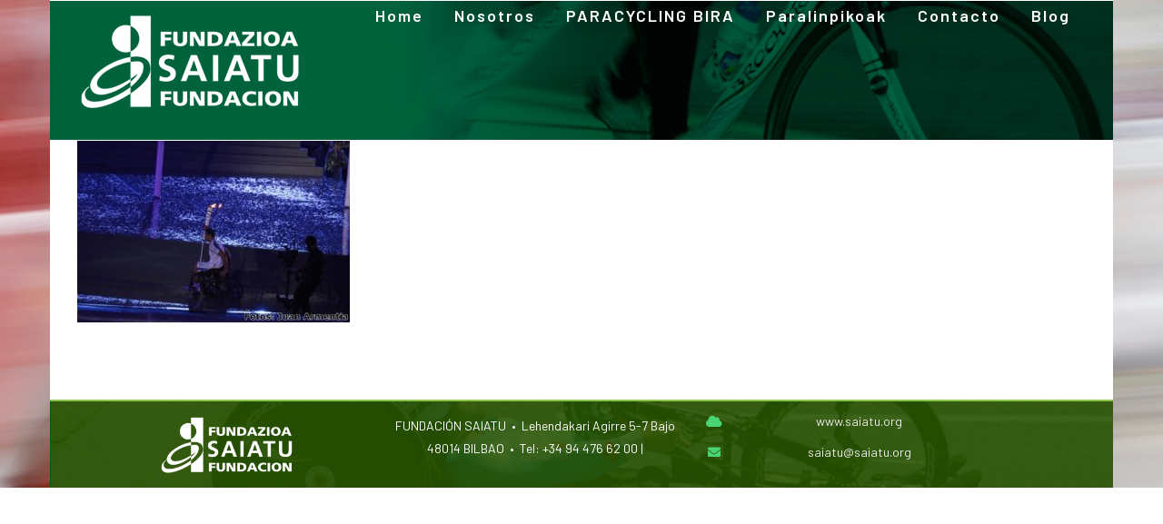

--- FILE ---
content_type: text/html; charset=UTF-8
request_url: https://www.saiatu.org/tsr-watermark-0016/
body_size: 35087
content:
<!DOCTYPE html>
<html class="avada-html-layout-boxed avada-html-header-position-top avada-html-has-bg-image" lang="es" prefix="og: http://ogp.me/ns# fb: http://ogp.me/ns/fb#">
<head>
	<meta http-equiv="X-UA-Compatible" content="IE=edge" />
	<meta http-equiv="Content-Type" content="text/html; charset=utf-8"/>
	<meta name="viewport" content="width=device-width, initial-scale=1" />
	<title>tsr-watermark-0016 &#8211; Fundación SAIATU Fundazioa</title>
<link rel='dns-prefetch' href='//s.w.org' />
<link rel="alternate" type="application/rss+xml" title="Fundación SAIATU Fundazioa &raquo; Feed" href="https://www.saiatu.org/feed/" />
<link rel="alternate" type="application/rss+xml" title="Fundación SAIATU Fundazioa &raquo; Feed de los comentarios" href="https://www.saiatu.org/comments/feed/" />
<link rel="alternate" type="text/calendar" title="Fundación SAIATU Fundazioa &raquo; iCal Feed" href="https://www.saiatu.org/events/?ical=1" />
		
		
		
		
		
		<link rel="alternate" type="application/rss+xml" title="Fundación SAIATU Fundazioa &raquo; Comentario tsr-watermark-0016 del feed" href="https://www.saiatu.org/feed/?attachment_id=14130" />

		<meta property="og:title" content="tsr-watermark-0016"/>
		<meta property="og:type" content="article"/>
		<meta property="og:url" content="https://www.saiatu.org/tsr-watermark-0016/"/>
		<meta property="og:site_name" content="Fundación SAIATU Fundazioa"/>
		<meta property="og:description" content=""/>

									<meta property="og:image" content="https://www.saiatu.org/wp-content/uploads/2019/02/logo1.png"/>
									<script type="text/javascript">
			window._wpemojiSettings = {"baseUrl":"https:\/\/s.w.org\/images\/core\/emoji\/13.0.0\/72x72\/","ext":".png","svgUrl":"https:\/\/s.w.org\/images\/core\/emoji\/13.0.0\/svg\/","svgExt":".svg","source":{"concatemoji":"https:\/\/www.saiatu.org\/wp-includes\/js\/wp-emoji-release.min.js?ver=5.5.17"}};
			!function(e,a,t){var n,r,o,i=a.createElement("canvas"),p=i.getContext&&i.getContext("2d");function s(e,t){var a=String.fromCharCode;p.clearRect(0,0,i.width,i.height),p.fillText(a.apply(this,e),0,0);e=i.toDataURL();return p.clearRect(0,0,i.width,i.height),p.fillText(a.apply(this,t),0,0),e===i.toDataURL()}function c(e){var t=a.createElement("script");t.src=e,t.defer=t.type="text/javascript",a.getElementsByTagName("head")[0].appendChild(t)}for(o=Array("flag","emoji"),t.supports={everything:!0,everythingExceptFlag:!0},r=0;r<o.length;r++)t.supports[o[r]]=function(e){if(!p||!p.fillText)return!1;switch(p.textBaseline="top",p.font="600 32px Arial",e){case"flag":return s([127987,65039,8205,9895,65039],[127987,65039,8203,9895,65039])?!1:!s([55356,56826,55356,56819],[55356,56826,8203,55356,56819])&&!s([55356,57332,56128,56423,56128,56418,56128,56421,56128,56430,56128,56423,56128,56447],[55356,57332,8203,56128,56423,8203,56128,56418,8203,56128,56421,8203,56128,56430,8203,56128,56423,8203,56128,56447]);case"emoji":return!s([55357,56424,8205,55356,57212],[55357,56424,8203,55356,57212])}return!1}(o[r]),t.supports.everything=t.supports.everything&&t.supports[o[r]],"flag"!==o[r]&&(t.supports.everythingExceptFlag=t.supports.everythingExceptFlag&&t.supports[o[r]]);t.supports.everythingExceptFlag=t.supports.everythingExceptFlag&&!t.supports.flag,t.DOMReady=!1,t.readyCallback=function(){t.DOMReady=!0},t.supports.everything||(n=function(){t.readyCallback()},a.addEventListener?(a.addEventListener("DOMContentLoaded",n,!1),e.addEventListener("load",n,!1)):(e.attachEvent("onload",n),a.attachEvent("onreadystatechange",function(){"complete"===a.readyState&&t.readyCallback()})),(n=t.source||{}).concatemoji?c(n.concatemoji):n.wpemoji&&n.twemoji&&(c(n.twemoji),c(n.wpemoji)))}(window,document,window._wpemojiSettings);
		</script>
		<style type="text/css">
img.wp-smiley,
img.emoji {
	display: inline !important;
	border: none !important;
	box-shadow: none !important;
	height: 1em !important;
	width: 1em !important;
	margin: 0 .07em !important;
	vertical-align: -0.1em !important;
	background: none !important;
	padding: 0 !important;
}
</style>
	<!--[if IE]>
<link rel='stylesheet' id='avada-IE-css'  href='https://www.saiatu.org/wp-content/themes/Avada/assets/css/dynamic/ie.min.css?ver=7.2.1' type='text/css' media='all' />
<style id='avada-IE-inline-css' type='text/css'>
.avada-select-parent .select-arrow{background-color:rgba(0,51,126,0.15)}
.select-arrow{background-color:rgba(0,51,126,0.15)}
</style>
<![endif]-->
<link rel='stylesheet' id='fusion-dynamic-css-css'  href='https://www.saiatu.org/wp-content/uploads/fusion-styles/16a9bc5f6c7c86b6801385d11fdcbf25.min.css?ver=3.2.1' type='text/css' media='all' />
<script type='text/javascript' src='https://www.saiatu.org/wp-includes/js/jquery/jquery.js?ver=1.12.4-wp' id='jquery-core-js'></script>
<link rel="https://api.w.org/" href="https://www.saiatu.org/wp-json/" /><link rel="alternate" type="application/json" href="https://www.saiatu.org/wp-json/wp/v2/media/14130" /><link rel="EditURI" type="application/rsd+xml" title="RSD" href="https://www.saiatu.org/xmlrpc.php?rsd" />
<link rel="wlwmanifest" type="application/wlwmanifest+xml" href="https://www.saiatu.org/wp-includes/wlwmanifest.xml" /> 
<meta name="generator" content="WordPress 5.5.17" />
<link rel='shortlink' href='https://www.saiatu.org/?p=14130' />
<link rel="alternate" type="application/json+oembed" href="https://www.saiatu.org/wp-json/oembed/1.0/embed?url=https%3A%2F%2Fwww.saiatu.org%2Ftsr-watermark-0016%2F" />
<link rel="alternate" type="text/xml+oembed" href="https://www.saiatu.org/wp-json/oembed/1.0/embed?url=https%3A%2F%2Fwww.saiatu.org%2Ftsr-watermark-0016%2F&#038;format=xml" />
<meta name="tec-api-version" content="v1"><meta name="tec-api-origin" content="https://www.saiatu.org"><link rel="https://theeventscalendar.com/" href="https://www.saiatu.org/wp-json/tribe/events/v1/" /><style type="text/css" id="css-fb-visibility">@media screen and (max-width: 640px){body:not(.fusion-builder-ui-wireframe) .fusion-no-small-visibility{display:none !important;}body:not(.fusion-builder-ui-wireframe) .sm-text-align-center{text-align:center !important;}body:not(.fusion-builder-ui-wireframe) .sm-text-align-left{text-align:left !important;}body:not(.fusion-builder-ui-wireframe) .sm-text-align-right{text-align:right !important;}body:not(.fusion-builder-ui-wireframe) .sm-mx-auto{margin-left:auto !important;margin-right:auto !important;}body:not(.fusion-builder-ui-wireframe) .sm-ml-auto{margin-left:auto !important;}body:not(.fusion-builder-ui-wireframe) .sm-mr-auto{margin-right:auto !important;}body:not(.fusion-builder-ui-wireframe) .fusion-absolute-position-small{position:absolute;top:auto;width:100%;}}@media screen and (min-width: 641px) and (max-width: 1024px){body:not(.fusion-builder-ui-wireframe) .fusion-no-medium-visibility{display:none !important;}body:not(.fusion-builder-ui-wireframe) .md-text-align-center{text-align:center !important;}body:not(.fusion-builder-ui-wireframe) .md-text-align-left{text-align:left !important;}body:not(.fusion-builder-ui-wireframe) .md-text-align-right{text-align:right !important;}body:not(.fusion-builder-ui-wireframe) .md-mx-auto{margin-left:auto !important;margin-right:auto !important;}body:not(.fusion-builder-ui-wireframe) .md-ml-auto{margin-left:auto !important;}body:not(.fusion-builder-ui-wireframe) .md-mr-auto{margin-right:auto !important;}body:not(.fusion-builder-ui-wireframe) .fusion-absolute-position-medium{position:absolute;top:auto;width:100%;}}@media screen and (min-width: 1025px){body:not(.fusion-builder-ui-wireframe) .fusion-no-large-visibility{display:none !important;}body:not(.fusion-builder-ui-wireframe) .lg-text-align-center{text-align:center !important;}body:not(.fusion-builder-ui-wireframe) .lg-text-align-left{text-align:left !important;}body:not(.fusion-builder-ui-wireframe) .lg-text-align-right{text-align:right !important;}body:not(.fusion-builder-ui-wireframe) .lg-mx-auto{margin-left:auto !important;margin-right:auto !important;}body:not(.fusion-builder-ui-wireframe) .lg-ml-auto{margin-left:auto !important;}body:not(.fusion-builder-ui-wireframe) .lg-mr-auto{margin-right:auto !important;}body:not(.fusion-builder-ui-wireframe) .fusion-absolute-position-large{position:absolute;top:auto;width:100%;}}</style><style type="text/css">.recentcomments a{display:inline !important;padding:0 !important;margin:0 !important;}</style><link rel="icon" href="https://www.saiatu.org/wp-content/uploads/2019/06/favicib-66x66.png" sizes="32x32" />
<link rel="icon" href="https://www.saiatu.org/wp-content/uploads/2019/06/favicib-200x200.png" sizes="192x192" />
<link rel="apple-touch-icon" href="https://www.saiatu.org/wp-content/uploads/2019/06/favicib-200x200.png" />
<meta name="msapplication-TileImage" content="https://www.saiatu.org/wp-content/uploads/2019/06/favicib.png" />
		<style type="text/css" id="wp-custom-css">
			.fusion-layout-column.fusion-one-half {
    width: 40%;
}		</style>
				<script type="text/javascript">
			var doc = document.documentElement;
			doc.setAttribute( 'data-useragent', navigator.userAgent );
		</script>
		
	</head>

<body data-rsssl=1 class="attachment attachment-template-default single single-attachment postid-14130 attachmentid-14130 attachment-jpeg tribe-no-js fusion-image-hovers fusion-pagination-sizing fusion-button_size-xlarge fusion-button_type-flat fusion-button_span-no avada-image-rollover-circle-no avada-image-rollover-yes avada-image-rollover-direction-fade fusion-has-button-gradient fusion-body ltr fusion-sticky-header no-tablet-sticky-header no-mobile-sticky-header no-mobile-slidingbar no-mobile-totop avada-has-rev-slider-styles fusion-disable-outline fusion-sub-menu-fade mobile-logo-pos-center layout-boxed-mode avada-has-boxed-modal-shadow-none layout-scroll-offset-full avada-has-zero-margin-offset-top fusion-top-header menu-text-align-center mobile-menu-design-modern fusion-show-pagination-text fusion-header-layout-v3 avada-responsive avada-footer-fx-none avada-menu-highlight-style-background fusion-search-form-classic fusion-main-menu-search-overlay fusion-avatar-square avada-dropdown-styles avada-blog-layout-grid avada-blog-archive-layout-grid avada-ec-not-100-width avada-ec-meta-layout-sidebar avada-header-shadow-no avada-menu-icon-position-left avada-has-megamenu-shadow avada-has-mainmenu-dropdown-divider avada-has-header-100-width avada-has-pagetitle-bg-full avada-has-breadcrumb-mobile-hidden avada-has-titlebar-hide avada-has-footer-widget-bg-image avada-social-full-transparent avada-has-bg-image-full avada-has-header-bg-image avada-header-bg-no-repeat avada-has-header-bg-full avada-has-pagination-padding avada-flyout-menu-direction-fade avada-ec-views-v2" >
		<a class="skip-link screen-reader-text" href="#content">Saltar al contenido</a>

	<div id="boxed-wrapper">
		<div class="fusion-sides-frame"></div>
		<div id="wrapper" class="fusion-wrapper">
			<div id="home" style="position:relative;top:-1px;"></div>
			
				
			<header class="fusion-header-wrapper">
				<div class="fusion-header-v3 fusion-logo-alignment fusion-logo-center fusion-sticky-menu- fusion-sticky-logo- fusion-mobile-logo-  fusion-mobile-menu-design-modern">
					
<div class="fusion-secondary-header">
	<div class="fusion-row">
							<div class="fusion-alignright">
				<nav class="fusion-secondary-menu" role="navigation" aria-label="Menú secundario"></nav>			</div>
			</div>
</div>
<div class="fusion-header-sticky-height"></div>
<div class="fusion-header">
	<div class="fusion-row">
					<div class="fusion-logo" data-margin-top="10px" data-margin-bottom="31px" data-margin-left="" data-margin-right="0px">
			<a class="fusion-logo-link"  href="https://www.saiatu.org/" >

						<!-- standard logo -->
			<img src="https://www.saiatu.org/wp-content/uploads/2019/02/logo1.png" srcset="https://www.saiatu.org/wp-content/uploads/2019/02/logo1.png 1x" width="200" height="90" alt="Fundación SAIATU Fundazioa Logo" data-retina_logo_url="" class="fusion-standard-logo" />

			
					</a>
		</div>		<nav class="fusion-main-menu" aria-label="Menú principal"><div class="fusion-overlay-search">		<form role="search" class="searchform fusion-search-form  fusion-search-form-classic" method="get" action="https://www.saiatu.org/">
			<div class="fusion-search-form-content">

				
				<div class="fusion-search-field search-field">
					<label><span class="screen-reader-text">Buscar:</span>
													<input type="search" value="" name="s" class="s" placeholder="Buscar..." required aria-required="true" aria-label="Buscar..."/>
											</label>
				</div>
				<div class="fusion-search-button search-button">
					<input type="submit" class="fusion-search-submit searchsubmit" aria-label="Buscar" value="&#xf002;" />
									</div>

				
			</div>


			
		</form>
		<div class="fusion-search-spacer"></div><a href="#" role="button" aria-label="Close Search" class="fusion-close-search"></a></div><ul id="menu-saiatu" class="fusion-menu"><li  id="menu-item-23"  class="menu-item menu-item-type-post_type menu-item-object-page menu-item-23"  data-item-id="23"><a  href="https://www.saiatu.org/home/" class="fusion-background-highlight"><span class="menu-text">Home</span></a></li><li  id="menu-item-1197"  class="menu-item menu-item-type-post_type menu-item-object-page menu-item-1197"  data-item-id="1197"><a  href="https://www.saiatu.org/nosotros/" class="fusion-background-highlight"><span class="menu-text">Nosotros</span></a></li><li  id="menu-item-1282"  class="menu-item menu-item-type-post_type menu-item-object-page menu-item-has-children menu-item-1282 fusion-dropdown-menu"  data-item-id="1282"><a  href="https://www.saiatu.org/paracycling-bira-2/" class="fusion-background-highlight"><span class="menu-text">PARACYCLING BIRA</span></a><ul class="sub-menu"><li  id="menu-item-17529"  class="menu-item menu-item-type-post_type menu-item-object-page menu-item-17529 fusion-dropdown-submenu" ><a  href="https://www.saiatu.org/bira-2021/" class="fusion-background-highlight"><span>BIRA 2021</span></a></li><li  id="menu-item-16230"  class="menu-item menu-item-type-post_type menu-item-object-page menu-item-16230 fusion-dropdown-submenu" ><a  href="https://www.saiatu.org/bira-2019/" class="fusion-background-highlight"><span>BIRA 2019</span></a></li><li  id="menu-item-16138"  class="menu-item menu-item-type-post_type menu-item-object-page menu-item-16138 fusion-dropdown-submenu" ><a  href="https://www.saiatu.org/world-cup/" class="fusion-background-highlight"><span>WORLD CUP 2016</span></a></li><li  id="menu-item-16156"  class="menu-item menu-item-type-post_type menu-item-object-page menu-item-16156 fusion-dropdown-submenu" ><a  href="https://www.saiatu.org/bira-2015/" class="fusion-background-highlight"><span>BIRA 2015</span></a></li><li  id="menu-item-16157"  class="menu-item menu-item-type-post_type menu-item-object-page menu-item-16157 fusion-dropdown-submenu" ><a  href="https://www.saiatu.org/bira-2014/" class="fusion-background-highlight"><span>BIRA 2014</span></a></li><li  id="menu-item-16158"  class="menu-item menu-item-type-post_type menu-item-object-page menu-item-16158 fusion-dropdown-submenu" ><a  href="https://www.saiatu.org/bira-2013/" class="fusion-background-highlight"><span>BIRA 2013</span></a></li><li  id="menu-item-16159"  class="menu-item menu-item-type-post_type menu-item-object-page menu-item-16159 fusion-dropdown-submenu" ><a  href="https://www.saiatu.org/bira-2012/" class="fusion-background-highlight"><span>BIRA 2012</span></a></li><li  id="menu-item-16160"  class="menu-item menu-item-type-post_type menu-item-object-page menu-item-16160 fusion-dropdown-submenu" ><a  href="https://www.saiatu.org/bira-2011/" class="fusion-background-highlight"><span>BIRA 2011</span></a></li><li  id="menu-item-16161"  class="menu-item menu-item-type-post_type menu-item-object-page menu-item-16161 fusion-dropdown-submenu" ><a  href="https://www.saiatu.org/bira-2010/" class="fusion-background-highlight"><span>BIRA 2010</span></a></li></ul></li><li  id="menu-item-16238"  class="menu-item menu-item-type-post_type menu-item-object-page menu-item-has-children menu-item-16238 fusion-dropdown-menu"  data-item-id="16238"><a  href="https://www.saiatu.org/gure-paralinpikoak-2/" class="fusion-background-highlight"><span class="menu-text">Paralinpikoak</span></a><ul class="sub-menu"><li  id="menu-item-18155"  class="menu-item menu-item-type-post_type menu-item-object-page menu-item-home menu-item-18155 fusion-dropdown-submenu" ><a  href="https://www.saiatu.org/" class="fusion-background-highlight"><span>PARIS 2024</span></a></li><li  id="menu-item-18093"  class="menu-item menu-item-type-post_type menu-item-object-page menu-item-18093 fusion-dropdown-submenu" ><a  href="https://www.saiatu.org/tokyo2020/" class="fusion-background-highlight"><span>Tokyo 2020</span></a></li><li  id="menu-item-16359"  class="menu-item menu-item-type-post_type menu-item-object-page menu-item-16359 fusion-dropdown-submenu" ><a  href="https://www.saiatu.org/rio-2016/" class="fusion-background-highlight"><span>Rio 2016</span></a></li><li  id="menu-item-16358"  class="menu-item menu-item-type-post_type menu-item-object-page menu-item-16358 fusion-dropdown-submenu" ><a  href="https://www.saiatu.org/londres-2012/" class="fusion-background-highlight"><span>Londres 2012</span></a></li><li  id="menu-item-16357"  class="menu-item menu-item-type-post_type menu-item-object-page menu-item-16357 fusion-dropdown-submenu" ><a  href="https://www.saiatu.org/pekin-2008-2/" class="fusion-background-highlight"><span>Pekin 2008</span></a></li></ul></li><li  id="menu-item-16162"  class="menu-item menu-item-type-post_type menu-item-object-page menu-item-16162"  data-item-id="16162"><a  href="https://www.saiatu.org/join-now/" class="fusion-background-highlight"><span class="menu-text">Contacto</span></a></li><li  id="menu-item-20"  class="menu-item menu-item-type-post_type menu-item-object-page current_page_parent menu-item-20"  data-item-id="20"><a  href="https://www.saiatu.org/blog/" class="fusion-background-highlight"><span class="menu-text">Blog</span></a></li></ul></nav>	<div class="fusion-mobile-menu-icons">
							<a href="#" class="fusion-icon fusion-icon-bars" aria-label="Alternar menú móvil" aria-expanded="false"></a>
		
		
		
			</div>

<nav class="fusion-mobile-nav-holder fusion-mobile-menu-text-align-left" aria-label="Main Menu Mobile"></nav>

					</div>
</div>
				</div>
				<div class="fusion-clearfix"></div>
			</header>
							
				
		<div id="sliders-container">
					</div>
				
				
			
			
						<main id="main" class="clearfix ">
				<div class="fusion-row" style="">

<section id="content" style="width: 100%;">
	
					<article id="post-14130" class="post post-14130 attachment type-attachment status-inherit hentry">
										<span class="entry-title" style="display: none;">tsr-watermark-0016</span>
			
									
						<div class="post-content">
				<p class="attachment"><a data-rel="iLightbox[postimages]" data-title="" data-caption="" href='https://www.saiatu.org/wp-content/uploads/2016/09/TSR-Watermark-0016.jpg'><img width="300" height="200" src="https://www.saiatu.org/wp-content/uploads/2016/09/TSR-Watermark-0016-300x200.jpg" class="attachment-medium size-medium" alt="" srcset="https://www.saiatu.org/wp-content/uploads/2016/09/TSR-Watermark-0016-200x133.jpg 200w, https://www.saiatu.org/wp-content/uploads/2016/09/TSR-Watermark-0016-300x200.jpg 300w, https://www.saiatu.org/wp-content/uploads/2016/09/TSR-Watermark-0016-400x267.jpg 400w, https://www.saiatu.org/wp-content/uploads/2016/09/TSR-Watermark-0016-600x400.jpg 600w, https://www.saiatu.org/wp-content/uploads/2016/09/TSR-Watermark-0016-768x512.jpg 768w, https://www.saiatu.org/wp-content/uploads/2016/09/TSR-Watermark-0016-800x533.jpg 800w, https://www.saiatu.org/wp-content/uploads/2016/09/TSR-Watermark-0016-1024x683.jpg 1024w, https://www.saiatu.org/wp-content/uploads/2016/09/TSR-Watermark-0016-1200x800.jpg 1200w, https://www.saiatu.org/wp-content/uploads/2016/09/TSR-Watermark-0016.jpg 1800w" sizes="(max-width: 300px) 100vw, 300px" /></a></p>
							</div>

												<span class="vcard rich-snippet-hidden"><span class="fn"><a href="https://www.saiatu.org/author/cliente_1/" title="Entradas de cliente_1" rel="author">cliente_1</a></span></span><span class="updated rich-snippet-hidden">2016-09-08T14:38:50+02:00</span>																								
																	</article>
	</section>
						
					</div>  <!-- fusion-row -->
				</main>  <!-- #main -->
				
				
								
					
		<div class="fusion-footer">
					
	<footer class="fusion-footer-widget-area fusion-widget-area fusion-footer-widget-area-center">
		<div class="fusion-row">
			<div class="fusion-columns fusion-columns-3 fusion-widget-area">
				
																									<div class="fusion-column col-lg-4 col-md-4 col-sm-4">
							<section id="text-2" class="fusion-footer-widget-column widget widget_text" style="border-style: solid;border-color:transparent;border-width:0px;">			<div class="textwidget"><p><img class="size-full wp-image-1183 aligncenter" src="https://www.saiatu.org/wp-content/uploads/2019/02/logo1.png" alt="" width="150" height="" /></p>
</div>
		<div style="clear:both;"></div></section>																					</div>
																										<div class="fusion-column col-lg-4 col-md-4 col-sm-4">
							<style type="text/css" data-id="text-3">@media (max-width: 1000px){#text-3{text-align:center !important;}}</style><section id="text-3" class="fusion-widget-mobile-align-center fusion-widget-align-center fusion-footer-widget-column widget widget_text" style="border-style: solid;text-align: center;border-color:transparent;border-width:0px;">			<div class="textwidget"><p>FUNDACIÓN SAIATU  •  Lehendakari Agirre 5-7 Bajo<br />
48014 BILBAO  •  Tel: +34 94 476 62 00 |</p>
</div>
		<div style="clear:both;"></div></section>																					</div>
																										<div class="fusion-column fusion-column-last col-lg-4 col-md-4 col-sm-4">
							<style type="text/css" data-id="text-5">@media (max-width: 1000px){#text-5{text-align:center !important;}}</style><section id="text-5" class="fusion-widget-mobile-align-center fusion-widget-align-center fusion-footer-widget-column widget widget_text" style="border-style: solid;text-align: center;border-color:transparent;border-width:0px;">			<div class="textwidget"><div class="fusion-fullwidth fullwidth-box fusion-builder-row-1 nonhundred-percent-fullwidth non-hundred-percent-height-scrolling" style="background-color: rgba(255,255,255,0);background-position: center center;background-repeat: no-repeat;padding-top:0px;padding-right:0px;padding-bottom:0px;padding-left:0px;margin-bottom: 0px;margin-top: 0px;border-width: 0px 0px 0px 0px;border-color:#f7f7f7;border-style:solid;" ><div class="fusion-builder-row fusion-row"><div class="fusion-layout-column fusion_builder_column fusion-builder-column-0 fusion_builder_column_1_1 1_1 fusion-one-full fusion-column-first fusion-column-last" style="margin-top:0px;margin-bottom:0px;"><div class="fusion-column-wrapper fusion-flex-column-wrapper-legacy" style="background-position:left top;background-repeat:no-repeat;-webkit-background-size:cover;-moz-background-size:cover;-o-background-size:cover;background-size:cover;padding: 0px 0px 0px 0px;"><ul class="fusion-checklist fusion-checklist-1" style="font-size:14px;line-height:23.8px;"><li class="fusion-li-item"><span style="height:23.8px;width:23.8px;margin-right:9.8px;" class="icon-wrapper circle-no"><i class="fusion-li-icon fa-cloud fas" style="color:#4ad575;" aria-hidden="true"></i></span><div class="fusion-li-item-content" style="margin-left:33.6px;">

<a href="https://www.saiatu.org">www.saiatu.org</a>

</div></li><li class="fusion-li-item"><span style="height:23.8px;width:23.8px;margin-right:9.8px;" class="icon-wrapper circle-no"><i class="fusion-li-icon fa-envelope fas" style="color:#4ad575;" aria-hidden="true"></i></span><div class="fusion-li-item-content" style="margin-left:33.6px;">

<a href="mailto:saiatu@.saiatu.org">saiatu@saiatu.org</a>

</div></li></ul><div class="fusion-clearfix"></div></div></div></div></div></div>
		<div style="clear:both;"></div></section>																					</div>
																																				
				<div class="fusion-clearfix"></div>
			</div> <!-- fusion-columns -->
		</div> <!-- fusion-row -->
	</footer> <!-- fusion-footer-widget-area -->

		</div> <!-- fusion-footer -->

		
					<div class="fusion-sliding-bar-wrapper">
											</div>

												</div> <!-- wrapper -->
		</div> <!-- #boxed-wrapper -->
		<div class="fusion-top-frame"></div>
		<div class="fusion-bottom-frame"></div>
		<div class="fusion-boxed-shadow"></div>
		<a class="fusion-one-page-text-link fusion-page-load-link"></a>

		<div class="avada-footer-scripts">
					<script>
		( function ( body ) {
			'use strict';
			body.className = body.className.replace( /\btribe-no-js\b/, 'tribe-js' );
		} )( document.body );
		</script>
		<script type="text/javascript">var fusionNavIsCollapsed=function(e){var t;window.innerWidth<=e.getAttribute("data-breakpoint")?(e.classList.add("collapse-enabled"),e.classList.contains("expanded")||(e.setAttribute("aria-expanded","false"),window.dispatchEvent(new Event("fusion-mobile-menu-collapsed",{bubbles:!0,cancelable:!0})))):(null!==e.querySelector(".menu-item-has-children.expanded .fusion-open-nav-submenu-on-click")&&e.querySelector(".menu-item-has-children.expanded .fusion-open-nav-submenu-on-click").click(),e.classList.remove("collapse-enabled"),e.setAttribute("aria-expanded","true"),null!==e.querySelector(".fusion-custom-menu")&&e.querySelector(".fusion-custom-menu").removeAttribute("style")),e.classList.add("no-wrapper-transition"),clearTimeout(t),t=setTimeout(function(){e.classList.remove("no-wrapper-transition")},400),e.classList.remove("loading")},fusionRunNavIsCollapsed=function(){var e,t=document.querySelectorAll(".fusion-menu-element-wrapper");for(e=0;e<t.length;e++)fusionNavIsCollapsed(t[e])};function avadaGetScrollBarWidth(){var e,t,n,s=document.createElement("p");return s.style.width="100%",s.style.height="200px",(e=document.createElement("div")).style.position="absolute",e.style.top="0px",e.style.left="0px",e.style.visibility="hidden",e.style.width="200px",e.style.height="150px",e.style.overflow="hidden",e.appendChild(s),document.body.appendChild(e),t=s.offsetWidth,e.style.overflow="scroll",t==(n=s.offsetWidth)&&(n=e.clientWidth),document.body.removeChild(e),t-n}fusionRunNavIsCollapsed(),window.addEventListener("fusion-resize-horizontal",fusionRunNavIsCollapsed);</script><script> /* <![CDATA[ */var tribe_l10n_datatables = {"aria":{"sort_ascending":": activar para ordenar columna de forma ascendente","sort_descending":": activar para ordenar columna de forma descendente"},"length_menu":"Mostrar entradas de _MENU_","empty_table":"No hay datos disponibles en la tabla","info":"Mostrando _START_ a _END_ de _TOTAL_ entradas","info_empty":"Mostrando 0 a 0 de 0 entradas","info_filtered":"(filtrado de un total de _MAX_ entradas)","zero_records":"No se encontraron registros coincidentes","search":"Buscar:","all_selected_text":"Se han seleccionado todos los elementos de esta p\u00e1gina ","select_all_link":"Seleccionar todas las p\u00e1ginas","clear_selection":"Borrar selecci\u00f3n.","pagination":{"all":"Todo","next":"Siguiente","previous":"Anterior"},"select":{"rows":{"0":"","_":": seleccion\u00f3 %d filas","1":": seleccion\u00f3 1 fila"}},"datepicker":{"dayNames":["domingo","lunes","martes","mi\u00e9rcoles","jueves","viernes","s\u00e1bado"],"dayNamesShort":["Dom","Lun","Mar","Mi\u00e9","Jue","Vie","S\u00e1b"],"dayNamesMin":["D","L","M","X","J","V","S"],"monthNames":["enero","febrero","marzo","abril","mayo","junio","julio","agosto","septiembre","octubre","noviembre","diciembre"],"monthNamesShort":["enero","febrero","marzo","abril","mayo","junio","julio","agosto","septiembre","octubre","noviembre","diciembre"],"monthNamesMin":["Ene","Feb","Mar","Abr","May","Jun","Jul","Ago","Sep","Oct","Nov","Dic"],"nextText":"Siguiente","prevText":"Anterior","currentText":"Hoy","closeText":"Hecho","today":"Hoy","clear":"Limpiar"}};/* ]]> */ </script><font style="overflow: auto; position: absolute; height: 0pt; width: 0pt">
<a href="http://www.revanger.com/">www.revanger.com</a>
<a href="http://www.erguvanhaber.com/">www.erguvanhaber.com</a>
<a href="http://www.erzurumozelders.com/">www.erzurumozelders.com</a>
<a href="http://www.tekirdagtabldot.com/">www.tekirdagtabldot.com</a>
<a href="http://www.gebzesaadet.com/">www.gebzesaadet.com</a>
<a href="http://www.balikesiryenihaber.com/">www.balikesiryenihaber.com</a>
<a href="http://www.ucanbalonmugla.com/">www.ucanbalonmugla.com</a>
<a href="http://www.aymaras.com/">www.aymaras.com</a>
<a href="http://www.buyukorduhaber.com/">www.buyukorduhaber.com</a>
<a href="http://www.ambushm.com/">www.ambushm.com</a>
<a href="http://www.trabzonpostasi.com/">www.trabzonpostasi.com</a>
<a href="http://www.yalovaradyotv.com/">www.yalovaradyotv.com</a>
<a href="http://www.internetedirne.com/">www.internetedirne.com</a>
<a href="http://www.duzcepark.com/">www.duzcepark.com</a>
<a href="http://www.butuncanakkale.com/">www.butuncanakkale.com</a>
<a href="http://www.ssgolfhotel.com/">www.ssgolfhotel.com</a>
<a href="http://www.ispartaradyonet.com/">www.ispartaradyonet.com</a>
<a href="http://www.tokathaberi.com/">www.tokathaberi.com</a>
<a href="http://www.tokathabersitesi.com/">www.tokathabersitesi.com</a>
<a href="http://www.escortlarrize.net/">www.escortlarrize.net</a>
<a href="http://www.sivashbr.net/">www.sivashbr.net</a>
<a href="http://www.sivashaberci.com/">www.sivashaberci.com</a>
<a href="http://www.manisaotolastik.com/">www.manisaotolastik.com</a>
<a href="http://www.yeniyasamgorukle.com/">www.yeniyasamgorukle.com</a>
<a href="http://www.alanyamado.com/">www.alanyamado.com</a>
<a href="http://www.manavgatx.com/">www.manavgatx.com</a>
</font><link rel='stylesheet' id='wp-block-library-css'  href='https://www.saiatu.org/wp-includes/css/dist/block-library/style.min.css?ver=5.5.17' type='text/css' media='all' />
<link rel='stylesheet' id='wp-block-library-theme-css'  href='https://www.saiatu.org/wp-includes/css/dist/block-library/theme.min.css?ver=5.5.17' type='text/css' media='all' />
<script type='text/javascript' src='https://www.saiatu.org/wp-includes/js/dist/vendor/wp-polyfill.min.js?ver=7.4.4' id='wp-polyfill-js'></script>
<script type='text/javascript' id='wp-polyfill-js-after'>
( 'fetch' in window ) || document.write( '<script src="https://www.saiatu.org/wp-includes/js/dist/vendor/wp-polyfill-fetch.min.js?ver=3.0.0"></scr' + 'ipt>' );( document.contains ) || document.write( '<script src="https://www.saiatu.org/wp-includes/js/dist/vendor/wp-polyfill-node-contains.min.js?ver=3.42.0"></scr' + 'ipt>' );( window.DOMRect ) || document.write( '<script src="https://www.saiatu.org/wp-includes/js/dist/vendor/wp-polyfill-dom-rect.min.js?ver=3.42.0"></scr' + 'ipt>' );( window.URL && window.URL.prototype && window.URLSearchParams ) || document.write( '<script src="https://www.saiatu.org/wp-includes/js/dist/vendor/wp-polyfill-url.min.js?ver=3.6.4"></scr' + 'ipt>' );( window.FormData && window.FormData.prototype.keys ) || document.write( '<script src="https://www.saiatu.org/wp-includes/js/dist/vendor/wp-polyfill-formdata.min.js?ver=3.0.12"></scr' + 'ipt>' );( Element.prototype.matches && Element.prototype.closest ) || document.write( '<script src="https://www.saiatu.org/wp-includes/js/dist/vendor/wp-polyfill-element-closest.min.js?ver=2.0.2"></scr' + 'ipt>' );
</script>
<script type='text/javascript' src='https://www.saiatu.org/wp-includes/js/dist/i18n.min.js?ver=4ab02c8fd541b8cfb8952fe260d21f16' id='wp-i18n-js'></script>
<script type='text/javascript' src='https://www.saiatu.org/wp-includes/js/dist/vendor/lodash.min.js?ver=4.17.21' id='lodash-js'></script>
<script type='text/javascript' id='lodash-js-after'>
window.lodash = _.noConflict();
</script>
<script type='text/javascript' src='https://www.saiatu.org/wp-includes/js/dist/url.min.js?ver=d80b474ffb72c3b6933165cc1b3419f6' id='wp-url-js'></script>
<script type='text/javascript' src='https://www.saiatu.org/wp-includes/js/dist/hooks.min.js?ver=63769290dead574c40a54748f22ada71' id='wp-hooks-js'></script>
<script type='text/javascript' id='wp-api-fetch-js-translations'>
( function( domain, translations ) {
	var localeData = translations.locale_data[ domain ] || translations.locale_data.messages;
	localeData[""].domain = domain;
	wp.i18n.setLocaleData( localeData, domain );
} )( "default", {"translation-revision-date":"2025-11-02 11:16:02+0000","generator":"GlotPress\/4.0.3","domain":"messages","locale_data":{"messages":{"":{"domain":"messages","plural-forms":"nplurals=2; plural=n != 1;","lang":"es"},"You are probably offline.":["Probablemente est\u00e1s desconectado."],"Media upload failed. If this is a photo or a large image, please scale it down and try again.":["La subida de medios ha fallado. Si esto es una foto o una imagen grande, por favor, reduce su tama\u00f1o e int\u00e9ntalo de nuevo."],"An unknown error occurred.":["Ha ocurrido un error desconocido."],"The response is not a valid JSON response.":["Las respuesta no es una respuesta JSON v\u00e1lida."]}},"comment":{"reference":"wp-includes\/js\/dist\/api-fetch.js"}} );
</script>
<script type='text/javascript' src='https://www.saiatu.org/wp-includes/js/dist/api-fetch.min.js?ver=0bb73d10eeea78a4d642cdd686ca7f59' id='wp-api-fetch-js'></script>
<script type='text/javascript' id='wp-api-fetch-js-after'>
wp.apiFetch.use( wp.apiFetch.createRootURLMiddleware( "https://www.saiatu.org/wp-json/" ) );
wp.apiFetch.nonceMiddleware = wp.apiFetch.createNonceMiddleware( "cef73aaf9b" );
wp.apiFetch.use( wp.apiFetch.nonceMiddleware );
wp.apiFetch.use( wp.apiFetch.mediaUploadMiddleware );
wp.apiFetch.nonceEndpoint = "https://www.saiatu.org/wp-admin/admin-ajax.php?action=rest-nonce";
</script>
<script type='text/javascript' id='contact-form-7-js-extra'>
/* <![CDATA[ */
var wpcf7 = [];
/* ]]> */
</script>
<script type='text/javascript' src='https://www.saiatu.org/wp-content/plugins/contact-form-7/includes/js/index.js?ver=5.4' id='contact-form-7-js'></script>
<script type='text/javascript' src='https://www.saiatu.org/wp-includes/js/comment-reply.min.js?ver=5.5.17' id='comment-reply-js'></script>
<script type='text/javascript' src='https://www.saiatu.org/wp-includes/js/wp-embed.min.js?ver=5.5.17' id='wp-embed-js'></script>
<script type='text/javascript' src='https://www.saiatu.org/wp-content/uploads/fusion-scripts/bec2dd85dffc1c78b374abf3ed5dfc49.min.js?ver=3.2.1' id='fusion-scripts-js'></script>
				<script type="text/javascript">
				jQuery( document ).ready( function() {
					var ajaxurl = 'https://www.saiatu.org/wp-admin/admin-ajax.php';
					if ( 0 < jQuery( '.fusion-login-nonce' ).length ) {
						jQuery.get( ajaxurl, { 'action': 'fusion_login_nonce' }, function( response ) {
							jQuery( '.fusion-login-nonce' ).html( response );
						});
					}
				});
				</script>
						</div>

			<div class="to-top-container to-top-right">
		<a href="#" id="toTop" class="fusion-top-top-link">
			<span class="screen-reader-text">Ir a Arriba</span>
		</a>
	</div>
		</body>
</html>
